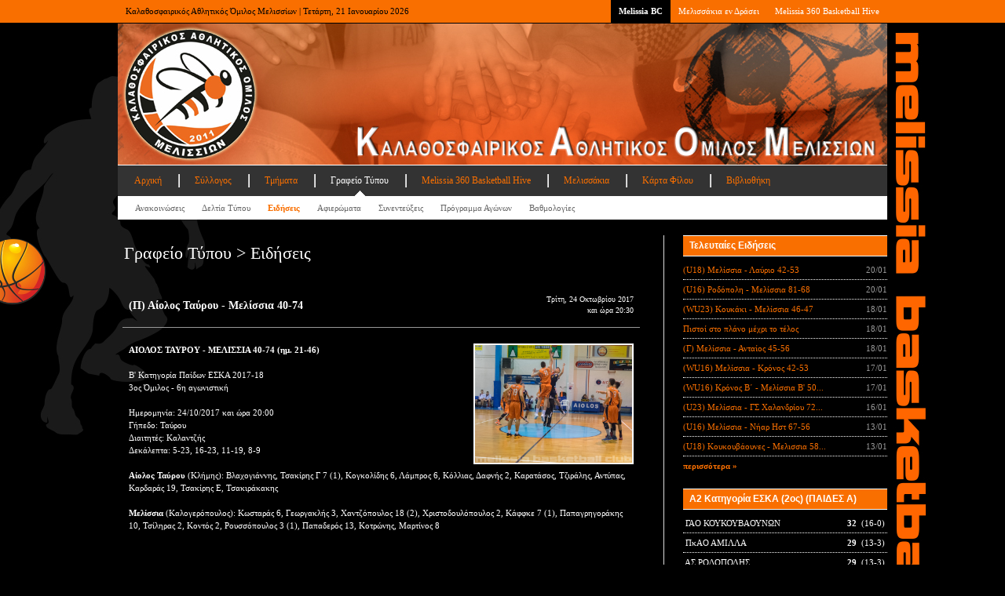

--- FILE ---
content_type: text/html; Charset=windows-1253
request_url: https://melissiabc.gr/press.asp?subpage=3&aid=1921
body_size: 9004
content:


<!DOCTYPE html PUBLIC "-//W3C//DTD XHTML 1.0 Transitional//EN" "http://www.w3.org/TR/xhtml1/DTD/xhtml1-transitional.dtd">
<html xmlns="http://www.w3.org/1999/xhtml" dir="ltr">

<head>

	<!-- Google tag (gtag.js) -->
	<script async src="https://www.googletagmanager.com/gtag/js?id=G-F1RR2Y798N"></script>
	<script>
	  window.dataLayer = window.dataLayer || [];
	  function gtag(){dataLayer.push(arguments);}
	  gtag('js', new Date());

	  gtag('config', 'G-F1RR2Y798N');
	</script>

	<!-- Google Tag Manager (noscript) -->
	<noscript><iframe src="https://www.googletagmanager.com/ns.html?id=GTM-NBV4T9JN"
	height="0" width="0" style="display:none;visibility:hidden"></iframe></noscript>
	<!-- End Google Tag Manager (noscript) -->

	
	<meta http-equiv="content-type" content="text/html; charset=windows-1253" />
	<meta name="description" content="Melissia Basketball Club" />
	<meta name="keywords" content="Basketball" />
	<meta name="author" content="Yannis Hantzopoulos" />
	<link rel="shortcut icon" href="mbc.ico" type="image/x-icon" />
	<link rel="stylesheet" type="text/css" href="mbc.css" media="screen" />
	<link rel="stylesheet" type="text/css" href="pikachoose.css" media="screen" />
	<link rel="stylesheet" type="text/css" href="lightbox.min.css" media="screen" />
	<link rel="stylesheet" type="text/css" href="slidenews2.css" media="screen" />
	<link rel="stylesheet" type="text/css" href="font-awesome.min.css" media="screen" />
	<link rel="stylesheet" type="text/css" href="social-sidebar.css" media="screen" />
	<title>Melissia Basketball Club</title>

<!--
	<script type="text/javascript">
		var _gaq = _gaq || [];
		_gaq.push(['_setAccount', 'UA-27073691-1']);
		_gaq.push(['_trackPageview']);

		(function() {
			var ga = document.createElement('script'); ga.type = 'text/javascript'; ga.async = true;
			// ga.src = ('https:' == document.location.protocol ? 'https://ssl' : 'http://www') + '.google-analytics.com/ga.js';
			ga.src = ('https:' == document.location.protocol ? 'https://' : 'http://') + 'stats.g.doubleclick.net/dc.js';
			var s = document.getElementsByTagName('script')[0]; s.parentNode.insertBefore(ga, s);
		})();
	</script>
-->

	<!-- Google Tag Manager -->
	<script>(function(w,d,s,l,i){w[l]=w[l]||[];w[l].push({'gtm.start':
	new Date().getTime(),event:'gtm.js'});var f=d.getElementsByTagName(s)[0],
	j=d.createElement(s),dl=l!='dataLayer'?'&l='+l:'';j.async=true;j.src=
	'https://www.googletagmanager.com/gtm.js?id='+i+dl;f.parentNode.insertBefore(j,f);
	})(window,document,'script','dataLayer','G-F1RR2Y798NGTM-NBV4T9JN');</script>
	<!-- End Google Tag Manager -->

	<script type="text/javascript" src="https://ajax.googleapis.com/ajax/libs/jquery/1.3.2/jquery.min.js" ></script>
	<script type="text/javascript" src="https://ajax.googleapis.com/ajax/libs/jqueryui/1.5.3/jquery-ui.min.js" ></script>

	<!--<script type="text/javascript" src="lightbox-plus-jquery.min.js" ></script>-->

	<!-- Facebook Pixel Code -->
	<script>
		!function(f,b,e,v,n,t,s)
		{if(f.fbq)return;n=f.fbq=function(){n.callMethod?
		n.callMethod.apply(n,arguments):n.queue.push(arguments)};
		if(!f._fbq)f._fbq=n;n.push=n;n.loaded=!0;n.version='2.0';
		n.queue=[];t=b.createElement(e);t.async=!0;
		t.src=v;s=b.getElementsByTagName(e)[0];
		s.parentNode.insertBefore(t,s)}(window, document,'script',
		'https://connect.facebook.net/en_US/fbevents.js');
		fbq('init', '1494933183940491');
		fbq('track', 'PageView');
	</script>
	<noscript><img height="1" width="1" style="display:none"
		src="https://www.facebook.com/tr?id=1494933183940491&ev=PageView&noscript=1"
	/></noscript>
	<!-- End Facebook Pixel Code -->

</head>
<body id="top">



<div id="network">
	<div class="center-wrapper">
		<div class="left">Καλαθοσφαιρικός Αθλητικός Όμιλος Μελισσίων | Τετάρτη, 21 Ιανουαρίου 2026</div>
		<div class="right">
			<ul class="tabbed" id="network-tabs">
				<li class="current-tab"><a href="default.asp">Melissia BC</a></li>
				<li><a href="team.asp?subpage=59">Μελισσάκια εν Δράσει</a></li>
				<li><a href="hive.asp">Melissia 360 Basketball Hive</a></li>
				<!--
				<li><a href="press.asp?subpage=7">Πρόγραμμα Αγώνων</a></li>
				<li><a href="3x3.asp">Τουρνουά 3x3</a></li>
				<li><a href="camp.asp">Basketball Camp</a></li>
				-->
			</ul>
			<div class="clearer">&nbsp;</div>
		</div>
		<div class="clearer">&nbsp;</div>
	</div>
</div>

<div id="site">
	<div class="center-wrapper">

		

		<div id="header">
			<div id="site-title">
				<img src="images/header.jpg" width="980" height="180">
			</div>
			
			<div id="navigation">
				<div id="main-nav">
					<ul class="tabbed">
						<li><a href="default.asp">Αρχική</a></li>
						<li><a href="club.asp">Σύλλογος</a></li>
						<li><a href="team.asp">Τμήματα</a></li>
						<li class="current-tab"><a href="press.asp">Γραφείο Τύπου</a></li>
						<li><a href="hive.asp">Melissia 360 Basketball Hive</a></li>
						<li><a href="team.asp?subpage=59">Μελισσάκια</a></li>
						<li><a href="card.asp">Κάρτα Φίλου</a></li>
						<li><a href="library.asp">Βιβλιοθήκη</a></li>
						<!--
						<li><a href="3x3.asp">Τουρνουά 3x3</a></li>
						<li><a href="camp.asp">Camp</a></li>
						<li><a href="marketing.asp">Διαφήμιση</a></li>
						-->
					</ul>
					<div class="clearer">&nbsp;</div>
				</div>

				<div id="sub-nav">
					<ul class="tabbed">
						
						<li><a href="press.asp?subpage=1">Ανακοινώσεις</a></li>
						<li><a href="press.asp?subpage=2">Δελτία Τύπου</a></li>
						<li class="current-tab"><a href="press.asp?subpage=3">Ειδήσεις</a></li>
						<li><a href="press.asp?subpage=4">Αφιερώματα</a></li>
						<li><a href="press.asp?subpage=5">Συνεντεύξεις</a></li>
						<!--<li><a href="press.asp?subpage=6">Βιογραφικά</a></li>-->
						<li><a href="press.asp?subpage=7">Πρόγραμμα Αγώνων</a></li>
						<li><a href="press.asp?subpage=8">Βαθμολογίες</a></li>
							
					</ul>
					<div class="clearer">&nbsp;</div>
				</div>
			</div>

		</div>

		<div class="main" id="main-two-columns">
			<div class="left" id="main-left">
				<div class="content">
					<div class="content-title"><h2>Γραφείο Τύπου > Ειδήσεις</h2></div>
					<div class="content-body">
						
						<table class="data-table">
							<tr>
								<td class="article-title">
									<h5>(Π) Αίολος Ταύρου - Μελίσσια 40-74</h5>
								</td>
								<td>
									<p class="text-right small">Τρίτη, 24 Οκτωβρίου 2017<br/>και ώρα 20:30</p>
								</td>
							</tr>
							<tr>
								<td colspan="2" class="article-body">
									<br/>
								
									<a href="library.asp?subpage=1&folder=paides/20171024">
										<img src="https://www.melissiabc.gr/photos/media/paides/20171024/DSC_0009.jpg" class="post2" alt="" />
									</a>
									<b>ΑΙΟΛΟΣ ΤΑΥΡΟΥ - ΜΕΛΙΣΣΙΑ 40-74 (ημ. 21-46)</b><br/>
<br/>
Β' Κατηγορία Παίδων ΕΣΚΑ 2017-18<br/>
3ος Όμιλος - 6η αγωνιστική<br/>
<br/>
Ημερομηνία: 24/10/2017 και ώρα 20:00<br/>
Γήπεδο: Ταύρου<br/>
Διαιτητές: Καλαντζής<br/>
Δεκάλεπτα: 5-23, 16-23, 11-19, 8-9<br/>
<br/>
<b>Αίολος Ταύρου</b> (Κλήμης): Βλαχογιάννης, Τσακίρης Γ 7 (1), Κογκολίδης 6, Λάμπρος 6, Κόλλιας, Δαφνής 2, Καρατάσος, Τζιράλης, Αντύπας, Καρδαράς 19, Τσακίρης Ε, Τσακιράκακης<br/>
<br/>
<b>Μελίσσια</b> (Καλογερόπουλος): Κωσταράς 6, Γεωργακλής 3, Χαντζόπουλος 18 (2), Χριστοδουλόπουλος 2, Κάφφκε 7 (1), Παπαγρηγοράκης 10, Τσίληρας 2, Κοντός 2, Ρουσσόπουλος 3 (1), Παπαδερός 13, Κοτρώνης, Μαρτίνος 8<br/><br/><br/><br/>
									<p class="text-left">
								<a href="team.asp?subpage=14"><img src="images/layout/basketball.png" width="24" height="24" class="icon">ΠΑΙΔΕΣ Α</a>&nbsp;&nbsp;&nbsp;&nbsp;&nbsp;&nbsp;<a href="library.asp?subpage=1&folder=paides/20171024"><img src="images/layout/camera.png" width="24" height="24" class="icon">Φωτογραφίες</a>&nbsp;&nbsp;&nbsp;&nbsp;&nbsp;&nbsp;
									</p>
								</td>
							</tr>
						</table>

						<p class="text-right"><a href="javascript: history.back();" class="more">επιστροφή &#187;</a></p>

								
					</div>
				</div>
				<div class="clearer">&nbsp;</div>
				<div class="content-separator"></div>
				

<blockquote>
	<p>No one is bigger than the team. If you can’t do things our way, you’re not getting time here and we don’t care who you are.</p>
	<p><cite>- Gregg Popovich</cite></p>
</blockquote>


			</div>

			<div class="right sidebar" id="sidebar">
				

				<div class="section">
					<div class="section-title">
						<div class="left">Τελευταίες Ειδήσεις</div>
						<div class="clearer">&nbsp;</div>
					</div>
					<div class="section-content">

						<ul class="nice-list">

							

							<li>
								<div class="left"><a href="press.asp?subpage=3&aid=4490">(U18) Μελίσσια - Λαύριο 42-53</a></div>
								<div class="right">20/01</div>
								<div class="clearer">&nbsp;</div>
							</li>

								

							<li>
								<div class="left"><a href="press.asp?subpage=3&aid=4491">(U16) Ροδόπολη - Μελίσσια 81-68</a></div>
								<div class="right">20/01</div>
								<div class="clearer">&nbsp;</div>
							</li>

								

							<li>
								<div class="left"><a href="press.asp?subpage=3&aid=4486">(WU23) Κουκάκι - Μελίσσια 46-47</a></div>
								<div class="right">18/01</div>
								<div class="clearer">&nbsp;</div>
							</li>

								

							<li>
								<div class="left"><a href="press.asp?subpage=3&aid=4485">Πιστοί στο πλάνο μέχρι το τέλος</a></div>
								<div class="right">18/01</div>
								<div class="clearer">&nbsp;</div>
							</li>

								

							<li>
								<div class="left"><a href="press.asp?subpage=3&aid=4484">(Γ) Μελίσσια - Ανταίος 45-56</a></div>
								<div class="right">18/01</div>
								<div class="clearer">&nbsp;</div>
							</li>

								

							<li>
								<div class="left"><a href="press.asp?subpage=3&aid=4487">(WU16) Μελίσσια - Κρόνος 42-53</a></div>
								<div class="right">17/01</div>
								<div class="clearer">&nbsp;</div>
							</li>

								

							<li>
								<div class="left"><a href="press.asp?subpage=3&aid=4489">(WU16) Κρόνος Β΄ - Μελίσσια Β' 50...</a></div>
								<div class="right">17/01</div>
								<div class="clearer">&nbsp;</div>
							</li>

								

							<li>
								<div class="left"><a href="press.asp?subpage=3&aid=4488">(U23) Μελίσσια - ΓΣ Χαλανδρίου 72...</a></div>
								<div class="right">16/01</div>
								<div class="clearer">&nbsp;</div>
							</li>

								

							<li>
								<div class="left"><a href="press.asp?subpage=3&aid=4482">(U16) Μελίσσια - Νήαρ Ηστ 67-56</a></div>
								<div class="right">13/01</div>
								<div class="clearer">&nbsp;</div>
							</li>

								

							<li>
								<div class="left"><a href="press.asp?subpage=3&aid=4481">(U18) Κουκουβάουνες - Μελισσια 58...</a></div>
								<div class="right">13/01</div>
								<div class="clearer">&nbsp;</div>
							</li>

								

							<li><a href="press.asp" class="more">περισσότερα &#187;</a></li>
						</ul>

					</div>
				</div>

							
				<div class="section">
					<!--<div class="section-title">Α2 Κατηγορία ΕΣΚΑ (2ος) (ΠΑΙ)</div>-->
					<div class="section-title">Α2 Κατηγορία ΕΣΚΑ (2ος) (ΠΑΙΔΕΣ Α)</div>
					<div class="section-content">
						<ul class="leaguetable-list">
							
							<li>
								<div class="left">
									<!--&nbsp;1.-->
									&nbsp;ΓΑΟ ΚΟΥΚΟΥΒΑΟΥΝΩΝ
								</div>
								<div class="right">
									
									<b>32</b>&nbsp;
									(16-0)&nbsp;
								</div>
								<div class="clearer">&nbsp;</div>
							</li>
							
							<li>
								<div class="left">
									<!--&nbsp;2.-->
									&nbsp;ΠκΑΟ ΑΜΙΛΛΑ
								</div>
								<div class="right">
									
									<b>29</b>&nbsp;
									(13-3)&nbsp;
								</div>
								<div class="clearer">&nbsp;</div>
							</li>
							
							<li>
								<div class="left">
									<!--&nbsp;3.-->
									&nbsp;ΑΣ ΡΟΔΟΠΟΛΗΣ
								</div>
								<div class="right">
									
									<b>29</b>&nbsp;
									(13-3)&nbsp;
								</div>
								<div class="clearer">&nbsp;</div>
							</li>
							
							<li>
								<div class="left">
									<!--&nbsp;4.-->
									&nbsp;ΕΥΝΙΚΟΣ ΓΑΣ
								</div>
								<div class="right">
									
									<b>25</b>&nbsp;
									(9-7)&nbsp;
								</div>
								<div class="clearer">&nbsp;</div>
							</li>
							
							<li>
								<div class="left">
									<!--&nbsp;5.-->
									&nbsp;ΟΚΑ ΜΕΣΟΓΕΙΩΝ
								</div>
								<div class="right">
									
									<b>25</b>&nbsp;
									(9-7)&nbsp;
								</div>
								<div class="clearer">&nbsp;</div>
							</li>
							
							<li>
								<div class="left">
									<!--&nbsp;6.-->
									&nbsp;ΑΕ ΨΥΧΙΚΟΥ
								</div>
								<div class="right">
									
									<b>24</b>&nbsp;
									(9-6)&nbsp;
								</div>
								<div class="clearer">&nbsp;</div>
							</li>
							
							<li style="background-color: #666666;">
								<div class="left">
									<!--&nbsp;7.-->
									&nbsp;ΚΑΟ ΜΕΛΙΣΣΙΩΝ
								</div>
								<div class="right">
									
									<b>23</b>&nbsp;
									(7-9)&nbsp;
								</div>
								<div class="clearer">&nbsp;</div>
							</li>
							
							<li>
								<div class="left">
									<!--&nbsp;8.-->
									&nbsp;ΑΟ ΚΑΡΕΑ
								</div>
								<div class="right">
									
									<b>21</b>&nbsp;
									(5-11)&nbsp;
								</div>
								<div class="clearer">&nbsp;</div>
							</li>
							
							<li>
								<div class="left">
									<!--&nbsp;9.-->
									&nbsp;ΑΕΝ ΚΗΦΙΣΙΑΣ
								</div>
								<div class="right">
									
									<b>20</b>&nbsp;
									(5-10)&nbsp;
								</div>
								<div class="clearer">&nbsp;</div>
							</li>
							
							<li>
								<div class="left">
									<!--&nbsp;10.-->
									&nbsp;ΑΟ ΝΗΑΡ ΗΣΤ
								</div>
								<div class="right">
									
									<b>20</b>&nbsp;
									(4-12)&nbsp;
								</div>
								<div class="clearer">&nbsp;</div>
							</li>
							
							<li>
								<div class="left">
									<!--&nbsp;11.-->
									&nbsp;ΟΙΟΝ ΑΓ.ΣΤΕΦΑΝΟΥ
								</div>
								<div class="right">
									
									<b>19</b>&nbsp;
									(3-13)&nbsp;
								</div>
								<div class="clearer">&nbsp;</div>
							</li>
							
							<li>
								<div class="left">
									<!--&nbsp;12.-->
									&nbsp;ΠΑΝΕΛΛΗΝΙΟΣ ΓΣ
								</div>
								<div class="right">
									
									<b>18</b>&nbsp;
									(2-14)&nbsp;
								</div>
								<div class="clearer">&nbsp;</div>
							</li>
							
						</ul>
					</div>
				</div>
									<script type="text/javascript">
				google_ad_client = "ca-pub-2988753453994205";
				/* MBC - 250x250 */
				google_ad_slot = "1153120653";
				google_ad_width = 250;
				google_ad_height = 250;
				</script>
				<script type="text/javascript"
				src="http://pagead2.googlesyndication.com/pagead/show_ads.js">
				</script>

				<br/><br/>
			</div>
			<div class="clearer">&nbsp;</div>
		</div>

		<div id="dashboard">
			<div class="column left" id="column-1">
				<div class="column-content">
					<div class="column-title">Ταυτότητα</div>

					<ul class="sub-nice-list">
						<li>
							<div class="left">Όνομα</div>
							<div class="right">Κ.Α.Ο. Μελισσίων</div>
							<div class="clearer">&nbsp;</div>
						</li>
						<li>
							<div class="left">Έτος ένωσης</div>
							<div class="right">2011</div>
							<div class="clearer">&nbsp;</div>
						</li>
						<li>
							<div class="left">Χρώματα</div>
							<div class="right">Πορτοκαλί - Μαύρο</div>
							<div class="clearer">&nbsp;</div>
						</li>
						<li>
							<div class="left">Έδρα</div>
							<div class="right"><a href="club.asp?subpage=8">Νέο Κλειστό Μελισσίων</a></div>
							<div class="clearer">&nbsp;</div>
						</li>
						<li>
							<div class="left">Θέσεις</div>
							<div class="right">362</div>
							<div class="clearer">&nbsp;</div>
						</li>
					</ul>
				</div>
			</div>
			<div class="column left" id="column-2">
				<div class="column-content">
					<div class="column-title">Σύνδεσμοι</div>
					<ul class="sub-nice-list">
						<li>
							<div class="left"><a href="http://www.basket.gr" target="_blank">ΕΟΚ</a></div>
							<div class="right"><a href="http://www.eska.gr" target="_blank">ΕΣΚΑ</a></div>
							<div class="clearer">&nbsp;</div>
						</li>
						<li>
							<div class="left"><a href="http://www.fiba.com" target="_blank">FIBA</a></div>
							<div class="right"><a href="http://www.fibaeurope.com" target="_blank">FIBA Europe</a></div>
							<div class="clearer">&nbsp;</div>
						</li>
						<li>
							<div class="left"><a href="http://www.basketforum.gr" target="_blank">Basketforum</a></div>
							<div class="right"><a href="http://www.ebasket.gr" target="_blank">eBasket</a></div>
							<div class="clearer">&nbsp;</div>
						</li>
						<li>
							<div class="left"><a href="http://www.superbasket.gr" target="_blank">Superbasket</a></div>
							<div class="right"><a href="http://www.basketblog.gr" target="_blank">Basketblog</a></div>
							<div class="clearer">&nbsp;</div>
						</li>
						<li>
							<div class="left"><a href="http://www.infobasket.gr" target="_blank">Infobasket</a></div>
							<div class="right"><a href="http://www.sportshero.gr" target="_blank">Sporthero</a></div>
							<div class="clearer">&nbsp;</div>
						</li>
						<!--<li><a href="library.asp?subpage=6" class="more">περισσότερα &#187;</a></li>-->
					</ul>
				</div>
			</div>
			<div class="column left" id="column-3">
				<div class="column-content">
					<div class="column-title">Newsletter</div>
					<br/><br/>
					<p align="center"><a href="http://eepurl.com/crJx0H" target="_new"><b><big><big>ΠΑΤΗΣΤΕ ΕΔΩ</big></big></b></a></p>
					<p align="center"><big>για να εγγραφείτε στο <b>Melissia Basketball Club Newsletter</b></big></p>
				</div>
			</div>

			<div class="column right" id="column-4">
				<div class="column-content">
					<div class="column-title">Επικοινωνία</div>
					<ul class="sub-nice-list">
						<li>
							<div class="left">Διεύθυνση</div>
							<div class="right"><a href="http://www.ploigos.gr/?sessionid=e897ece6c23d8f501ab9110c2b1be8d3" target="_new">Γεννηματά & Σάμου</a></div>
							<div class="clearer">&nbsp;</div>
						</li>
						<li>
							<div class="left">&nbsp;</div>
							<div class="right"><a href="http://www.ploigos.gr/?sessionid=e897ece6c23d8f501ab9110c2b1be8d3" target="_new">Μελίσσια 151 27</a></div>
							<div class="clearer">&nbsp;</div>
						</li>

						<li>
							<div class="left">Τηλέφωνο</div>
							<div class="right">6944358245</div>
							<div class="clearer">&nbsp;</div>
						</li>
<!--
						<li>
							<div class="left">Fax</div>
							<div class="right">2106136277</div>
							<div class="clearer">&nbsp;</div>
						</li>
						-->
						<li>
							<div class="left">Email</div>
							<div class="right"><a href="mailto:info@melissiabc.gr">info@melissiabc.gr</a></div>
							<div class="clearer">&nbsp;</div>
						</li>
					</ul>
				</div>
			</div>
			<div class="clearer">&nbsp;</div>

		</div>
		<div id="footer">
			<div class="left">Copyright &copy; 2011-2024 Melissia Basketball Club, All rights reserved</div>
			<div class="right">Created by Yannis</div>
			<div class="clearer">&nbsp;</div>
		</div>

	</div>
</div>

<!--
<div style="position: fixed; z-index: 999; width: 40px; height: 128px; right: 0px; top: 35px;"><a target="_blank" href="http://www.facebook.com/melissiabc"><img alt="" style="border-width: 0px; border-style: solid;" src="images/facebook.png" /></a></div>
<div style="position: fixed; z-index: 999; width: 40px; height: 128px; right: 0px; top: 165px;"><a target="_blank" href="https://twitter.com/melissiabc"><img alt="" style="border-width: 0px; border-style: solid;" src="images/twitter.png" /></a></div>
-->


<!--
##################################
	- Social Sidebar / Start -
##################################

<aside id="social-sidebar" class="pos-fixed show-effects pos-left size-large shape-rounded label-fancy colors-color">

	<ul>

		<li>
			<a href="https://www.facebook.com/melissiabc" target="_blank" class="facebook">
				<span class="link-icon"><i class="fa fa-facebook"></i></span>
				<span class="link-label">Facebook</span>
			</a>
		</li>
		
		<li>
			<a href="https://www.youtube.com/melissiabctv" target="_blank" class="youtube">
				<span class="link-icon"><i class="fa fa-youtube"></i></span>
				<span class="link-label">YouTube</span>
			</a>
		</li>

		<li>
			<a href="https://www.instagram.com/melissiabc/" target="_blank" class="instagram">
				<span class="link-icon"><i class="fa fa-instagram"></i></span>
				<span class="link-label">Instagram</span>
			</a>
		</li>

		<li>
			<a href="https://el.wikipedia.org/wiki/%CE%9A.%CE%91.%CE%9F._%CE%9C%CE%B5%CE%BB%CE%B9%CF%83%CF%83%CE%AF%CF%89%CE%BD" target="_blank" class="wikipedia-w">
				<span class="link-icon"><i class="fa fa-wikipedia-w"></i></span>
				<span class="link-label">Wikipedia</span>
			</a>
		</li>

		<li>
			<a href="https://twitter.com/melissiabc" target="_blank" class="twitter">
				<span class="link-icon"><i class="fa fa-twitter"></i></span>
				<span class="link-label">Twitter</span>
			</a>
		</li>

	</ul>
</aside>
<!--
################################
	- Social Sidebar / End -
################################
-->	



</body>
</html>
